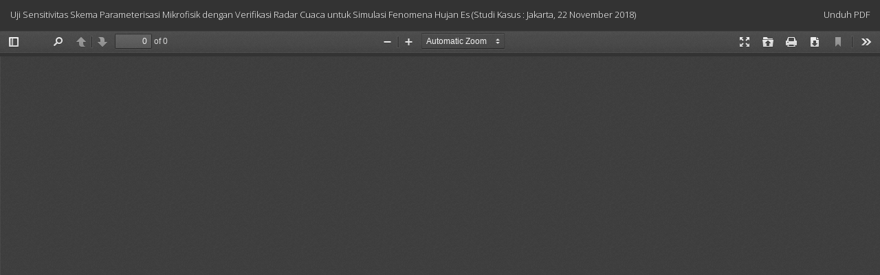

--- FILE ---
content_type: text/html; charset=utf-8
request_url: http://gawpalu.id/bgb/index.php/bgb/article/view/26/21
body_size: 3777
content:
<!DOCTYPE html>
<html lang="id-ID" xml:lang="id-ID">
<head>
	<meta http-equiv="Content-Type" content="text/html; charset=utf-8" />
	<meta name="viewport" content="width=device-width, initial-scale=1.0">
	<title>Tampilan Uji Sensitivitas Skema Parameterisasi Mikrofisik dengan Verifikasi Radar Cuaca untuk Simulasi Fenomena Hujan Es (Studi Kasus : Jakarta, 22 November 2018)</title>

	
<link rel="icon" href="http://gawpalu.id/bgb/public/journals/1/favicon_id_ID.ico">
<meta name="generator" content="Open Journal Systems 3.2.0.2">
<meta name="google-site-verification" content="fTIBVBpzDdvhpNjk2fbU9sBiSbKjLPuSeP13RsBHvWo" />
<link rel="alternate" type="application/atom+xml" href="http://gawpalu.id/bgb/index.php/bgb/gateway/plugin/AnnouncementFeedGatewayPlugin/atom">
<link rel="alternate" type="application/rdf+xml" href="http://gawpalu.id/bgb/index.php/bgb/gateway/plugin/AnnouncementFeedGatewayPlugin/rss">
<link rel="alternate" type="application/rss+xml" href="http://gawpalu.id/bgb/index.php/bgb/gateway/plugin/AnnouncementFeedGatewayPlugin/rss2">
	<link rel="stylesheet" href="http://gawpalu.id/bgb/index.php/bgb/$$$call$$$/page/page/css?name=bootstrap" type="text/css" /><link rel="stylesheet" href="http://gawpalu.id/bgb/plugins/themes/academic_free/styles/academic_free.css?v=3.2.0.2" type="text/css" /><link rel="stylesheet" href="http://gawpalu.id/bgb/plugins/themes/academic_free/styles/responsive.css?v=3.2.0.2" type="text/css" /><link rel="stylesheet" href="http://gawpalu.id/bgb/plugins/themes/academic_free/styles/header/blue.css?v=3.2.0.2" type="text/css" /><link rel="stylesheet" href="http://gawpalu.id/bgb/plugins/generic/orcidProfile/css/orcidProfile.css?v=3.2.0.2" type="text/css" />
	<script src="//ajax.googleapis.com/ajax/libs/jquery/3.3.1/jquery.min.js?v=3.2.0.2" type="text/javascript"></script><script src="//ajax.googleapis.com/ajax/libs/jqueryui/1.12.0/jquery-ui.min.js?v=3.2.0.2" type="text/javascript"></script><script src="http://gawpalu.id/bgb/lib/pkp/js/lib/jquery/plugins/jquery.tag-it.js?v=3.2.0.2" type="text/javascript"></script><script src="http://gawpalu.id/bgb/plugins/themes/academic_free/bootstrap/js/bootstrap.min.js?v=3.2.0.2" type="text/javascript"></script><script type="text/javascript">
(function(i,s,o,g,r,a,m){i['GoogleAnalyticsObject']=r;i[r]=i[r]||function(){
(i[r].q=i[r].q||[]).push(arguments)},i[r].l=1*new Date();a=s.createElement(o),
m=s.getElementsByTagName(o)[0];a.async=1;a.src=g;m.parentNode.insertBefore(a,m)
})(window,document,'script','https://www.google-analytics.com/analytics.js','ga');

ga('create', '168723969', 'auto');
ga('send', 'pageview');
</script>
</head>
<body class="pkp_page_article pkp_op_view">

		<header class="header_view">

		<a href="http://gawpalu.id/bgb/index.php/bgb/article/view/26" class="return">
			<span class="pkp_screen_reader">
									Kembali ke Rincian Artikel
							</span>
		</a>

		<a href="http://gawpalu.id/bgb/index.php/bgb/article/view/26" class="title">
			Uji Sensitivitas Skema Parameterisasi Mikrofisik dengan Verifikasi Radar Cuaca untuk Simulasi Fenomena Hujan Es (Studi Kasus : Jakarta, 22 November 2018)
		</a>

		<a href="http://gawpalu.id/bgb/index.php/bgb/article/download/26/21/187" class="download" download>
			<span class="label">
				Unduh
			</span>
			<span class="pkp_screen_reader">
				Unduh PDF
			</span>
		</a>

	</header>

	<div id="pdfCanvasContainer" class="galley_view">
				<iframe src="http://gawpalu.id/bgb/plugins/generic/pdfJsViewer/pdf.js/web/viewer.html?file=http%3A%2F%2Fgawpalu.id%2Fbgb%2Findex.php%2Fbgb%2Farticle%2Fdownload%2F26%2F21%2F187" width="100%" height="100%" style="min-height: 500px;" title="##submission.representationOfTitle##" allowfullscreen webkitallowfullscreen></iframe>
	</div>
	
</body>
</html>


--- FILE ---
content_type: text/css
request_url: http://gawpalu.id/bgb/plugins/themes/academic_free/styles/academic_free.css?v=3.2.0.2
body_size: 9068
content:
.no-padding {
    padding: 0px
}

h2,
.h2 {
    font-size: 1.7em;
}

h1,
.h1 {
    font-size: 1.8em;
}

.navbar-default .dropdown-menu>li>a:hover,
.navbar-default .dropdown-menu>.active>a,
.navbar-default .dropdown-menu>.active>a:hover {
    background-color: #ffffff !important;
}

.navbar-default .navbar-brand:hover {
     color: rgb(88, 94, 175); 
     background-color: none; 
    font-weight: 400;
}

.navbar-default .dropdown-menu>li>a,
.navbar-default .dropdown-menu>li>a:focus {
    color: #fff;
}

.navbar .btn,
.header_view .btn {
    padding-top: 6px;
    padding-bottom: 6px;
    height: 31px;
    font-size: 0.9em;
}

.navbar-default .dropdown-menu {
    background-color: rgb(248, 242, 242);
}

.navbar-default .navbar-nav>.open>a,
.navbar-default .navbar-nav>.open>a:focus,
.header_view .navbar-nav>.open>a,
.header_view .navbar-nav>.open>a:focus {
    background-color: #ffffff;
    color: rgb(77, 77, 77);
}

.navbar,
.header_view {
    margin-bottom: 0;
}

.navbar-default .nav>li>a:hover,
.header_view .nav>li>a:hover {
    background: none;
}

.navbar-default .nav>li>a:focus,
.navbar-default .nav>li>a:active,
.header_view .nav>li>a:focus,
.header_view .nav>li>a:active {
    background: none;
    font-weight: bold;
}


/* Border shadowed style */

.or-spacer {
    margin-top: 50px;
    width: 100%;
    position: relative;
}

.or-spacer .mask {
    overflow: hidden;
    height: 20px;
}

.or-spacer .mask::after {
    content: '';
    display: block;
    margin: -25px auto 0;
    width: 100%;
    height: 25px;
    border-radius: 125px / 12px;
    box-shadow: 0 0 8px #B6B6B6;
}


/* end Border shadowed style */

.site-name .navbar-brand,
.page-header {
    font-family: 'Lora', serif;
    color: rgb(119, 4, 4);
}

.navbar-brand {
    font-size: 25px
}

.panel-default>.panel-heading,
.pkp_block .title {
    border-color: #f5f5f5;
}

.panel-default, .pkp_block, .list-group-item, .pkp_block ul li  {
    border-color: #f5f5f5;
}



.journal_index {
    /* background: url('../images/bg_transparent.png') repeat; */
    /* background-image: linear-gradient(to bottom, rgba(255, 254, 254, 0.6) 0%,rgba(223, 222, 222, 0.6) 100%), url('../images/image_header.jpg'); */
    /* background: url('../images/nav-one.png') repeat; */
    /* background: url('../images/assets/header_red.jpg') top right no-repeat;
 */
    min-height: 140px;
    margin: -20px 0px 20px;
    padding: 20px 0px 20px;
    -webkit-box-shadow: inset 0px -4px 5px -3px rgba(166, 166, 166, 0.29);
    -moz-box-shadow: inset 0px -4px 5px -3px rgba(166, 166, 166, 0.29);
    box-shadow: inset 0px -4px 5px -3px rgba(166, 166, 166, 0.29);
    border-bottom: 2px solid rgb(255, 255, 255);
}

.journal_index .site_description {
    border: 1px solid rgb(231, 231, 231);
    background: white;
    border-radius: 10px;
    margin-left: 10px;
}

.journal_index .about_site {
    font-size: 13px;
    padding: 20px 5px;
}

.journal_index h1 {
    font-size: 18px;
    font-weight: bold;
    margin: 0px 0px 10px 0px;
    font-style: italic;
    color: rgb(74, 74, 75);
}

.journal_index .statement {
    margin-top: -5px
}

.journal_index .site_logo {
    border: 1px solid rgb(231, 231, 231);
    background: white;
    border-radius: 10px;
    margin: 10px 0;
}

.block_make_submission a, .block_makeSubmission a {
    border: 1px solid red;
}

.user_navigation {
    padding: 2px;
}

.site_header {
    border-top: 1px solid rgb(233, 233, 233);
}

.pkp_structure_page {
    background: rgb(253, 253, 253);
}

#main_content {
    padding-top: 20px;
}

.main_content main {
    border: 1px solid rgb(230, 230, 230);
    border-radius: 8px;
    -webkit-box-shadow: 4px 4px 5px -3px rgba(166, 166, 166, 0.35);
    -moz-box-shadow: 4px 4px 5px -3px rgba(166, 166, 166, 0.35);
    box-shadow: 4px 4px 5px -3px rgba(166, 166, 166, 0.35);
    background: white;
    padding: 20px;
}

.page-header {
    padding: 0px !important;
    margin-top: 0px !important;
}

#main-navigation li a {
    font-size: 1.1em;
}

#main-navigation li a:hover {
    color: #5863e9;
}

#main-site>div>div>h2 {
    margin-top: 10px;
}

.page-header h2 {
    font-size: 2em;
}

.media ul.nav-pills {
    display: block;
    float: right;
    margin-top: 10px;
}

.media .media-heading {
    font-size: 1.2em;
    font-family: 'Lora', serif;
    border-bottom: 1px dotted rgb(207, 207, 209);
    margin-bottom: 10px;
    padding-bottom: 8px;
    border-bottom: 1px solid rgb(241, 241, 241);
}

.media-left img {
    max-width: 200px;
}

.media .nav-pills li a {
    border: 1px solid rgb(213, 213, 214);
    margin-right: 10px;
    padding: 8px 10px;
    border-radius: 4px;
    background: rgba(255, 255, 255, 1);
    background: -moz-linear-gradient(top, rgba(255, 255, 255, 1) 0%, rgba(246, 246, 246, 0.99) 47%, rgba(237, 237, 237, 0.97) 100%);
    background: -webkit-gradient(left top, left bottom, color-stop(0%, rgba(255, 255, 255, 1)), color-stop(47%, rgba(246, 246, 246, 0.99)), color-stop(100%, rgba(237, 237, 237, 0.97)));
    background: -webkit-linear-gradient(top, rgba(255, 255, 255, 1) 0%, rgba(246, 246, 246, 0.99) 47%, rgba(237, 237, 237, 0.97) 100%);
    background: -o-linear-gradient(top, rgba(255, 255, 255, 1) 0%, rgba(246, 246, 246, 0.99) 47%, rgba(237, 237, 237, 0.97) 100%);
    background: -ms-linear-gradient(top, rgba(255, 255, 255, 1) 0%, rgba(246, 246, 246, 0.99) 47%, rgba(237, 237, 237, 0.97) 100%);
    background: linear-gradient(to bottom, rgba(255, 255, 255, 1) 0%, rgba(246, 246, 246, 0.99) 47%, rgba(237, 237, 237, 0.97) 100%);
    filter: progid: DXImageTransform.Microsoft.gradient( startColorstr='#ffffff', endColorstr='#ededed', GradientType=0);
}

a.galley-link {
    font-size: 0.7em;
    border: 1px solid #efefef;
    padding: 4px 12px;
    margin: 5px 0;
    background: #8ee5ff;
    border-radius: 2px;
    background: linear-gradient(to bottom, rgba(255,255,255,1) 0%, rgba(246,246,246,1) 47%, rgba(237,237,237,1) 100%);
}

a.galley-link:hover {
    text-decoration: none;
    background: linear-gradient(to bottom, rgba(255,255,255,1) 0%, rgba(246,246,246,1) 47%, rgb(216, 212, 212) 100%);
}

.btn-group {
    margin: 8px 0 20px 0;
}


/* Journal Spesific View */

.article-details {
    margin-bottom: 40px;
}

.pkp_page_article article h1.page-header {
    font-size: 1.8em;
    margin-bottom: 20px;
}

.article-details header small {
    color: #5863e9;
    margin-bottom: 10px
}

.article-details .article-summary,
.article-references {
    margin: 40px 0px;
}

.article-references-content ol li {
    margin-bottom: 10px;
}

.article-details .issue_detail {
    margin-bottom: 10px
}

.article-details .panel-heading {
    font-weight: bold;
}

.pkp_page_article .article-details h2 {
    font-size: 1.6em;
    font-weight: 400
}

.pkp_page_article .article-more-details .panel {
    border-radius: 0px;
    box-shadow: none;
    -webkit-box-shadow: none;
    border: 1px solid #ebeaea;
}

.pkp_page_article .article-more-details .panel-default>.panel-heading {
    background: none;
    border-bottom: 1px solid #ebeaea;
    color: #1d1d1d;
    font-size: 1.2em;
}

.pkp_page_article .article-details .panel-default>.panel-heading {
    background: linear-gradient(to bottom, rgba(254,255,255,1) 0%,rgba(234,243,247,1) 100%);
    border-bottom: 1px solid #f5f5f5;
    color: #1d1d1d;
    font-size: 1.2em;
}

.article-details .author .orcid a {
    vertical-align: top;
    margin-left: 5px
}

.article-details .author .orcid_icon {
    width: 20px;
    height: 20px;
}

.article-details .author-bios .biography {
    margin-bottom: 0px
}

.article-details .author-bios .biography h3 {
    font-size: 1.3em;
    color: #31319e;
}

.article-details .article_counter_read {
    display: inline-block;
    width: 20px;
    height: 10px;
    background: url('../images/bar_chart_icon.png') no-repeat top left;
    color: white;
}

.article-details .doi_link {
    background-size: 20px !important;
    height: 30px !important;
    background: url('../images/DOI_logo.svg') no-repeat center left;
    padding: 5px 0px 5px 30px
}

h3 {
    font-size: 1.5em;
    font-weight: 400;
}

.page-header {
    border-bottom: 1px solid #f5f3f3;
}

.current_issue .page-header h2 {
    font-size: 1.4em;
    font-weight: 400;
}



footer[role="contentinfo"] {
    background: url('../images/footer_bg.png') repeat;
    color: white;
    padding-top: 50px;
}

footer .fa {
    margin-right: 10px;
    font-size: 1.3em;
    color: #858585
}

.contact_section .email_header {
    font-size: 1.7em;
}

.contact_section .fa {
    font-size: 1.1em;
    margin-right: 20px;
    color: #b35900
}

.contact_section .contact .fa {
    font-size: 1.4em;
    margin-bottom: 10px;
}